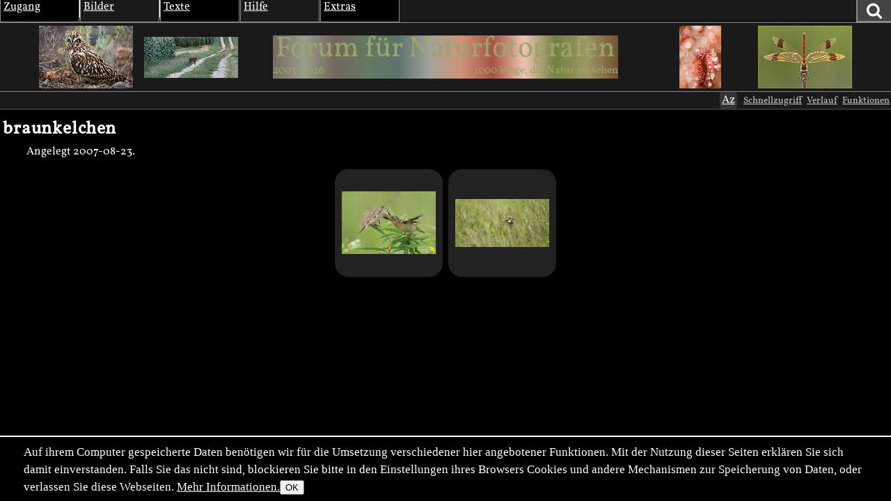

--- FILE ---
content_type: text/html; charset=utf-8
request_url: https://naturfotografen-forum.de/ajax.php?action=nf_10years_get
body_size: 366
content:
{"pai_status":"ok","pai_display":"none","pai_webnotify":[],"pai_data":{"images":[{"color_1":"#786B62","color_2":"#989C8C","color_3":"#73665D","url":"\/o1745998-Sumpfohreule#nfmain","author":"Juan C. Adam","date":"2020-07-06","thumb_x":"135","thumb_y":"90","thumb_file":"data\/o\/349\/1745998\/thumb.jpg","media_x":"1350","media_y":"900","media_file":"data\/o\/349\/1745998\/image.jpg","name":"Sumpfohreule"},{"color_1":"#647A62","color_2":"#5D736E","color_3":"#A3A29B","url":"\/o1416484-La%C3%9F%20mir%20den%20Has%20in%20Ruh%21%21%21#nfmain","author":"Claudia Rein\u00f6hl","date":"2017-07-25","thumb_x":"135","thumb_y":"59","thumb_file":"data\/o\/283\/1416484\/thumb.jpg","media_x":"1500","media_y":"659","media_file":"data\/o\/283\/1416484\/image.jpg","name":"La\u00df mir den Has in Ruh!!!"},{"color_1":"#CF9378","color_2":"#A85342","color_3":"#EDC3B2","url":"\/o1852360-Lichterspektakel#nfmain","author":"Holger D\u00f6rnhoff","date":"2021-07-10","thumb_x":"90","thumb_y":"135","thumb_file":"data\/o\/370\/1852360\/thumb.jpg","media_x":"667","media_y":"1000","media_file":"data\/o\/370\/1852360\/image.jpg","name":"Lichterspektakel"},{"color_1":"#738041","color_2":"#9E9765","color_3":"#73532E","url":"\/o39895-Sonnenkind#nfmain","author":"Jens K\u00e4hlert","date":"2006-07-22","thumb_x":"135","thumb_y":"90","thumb_file":"data\/o\/7\/39895\/thumb.jpg","media_x":"900","media_y":"600","media_file":"data\/o\/7\/39895\/image.jpg","name":"Sonnenkind"}]},"pai_data_usage":null,"pai_updates":[],"pai_update_interval":60,"pai_message":"OK","pai_fastcachable":15,"pai_processing_time":6.103515625e-5}